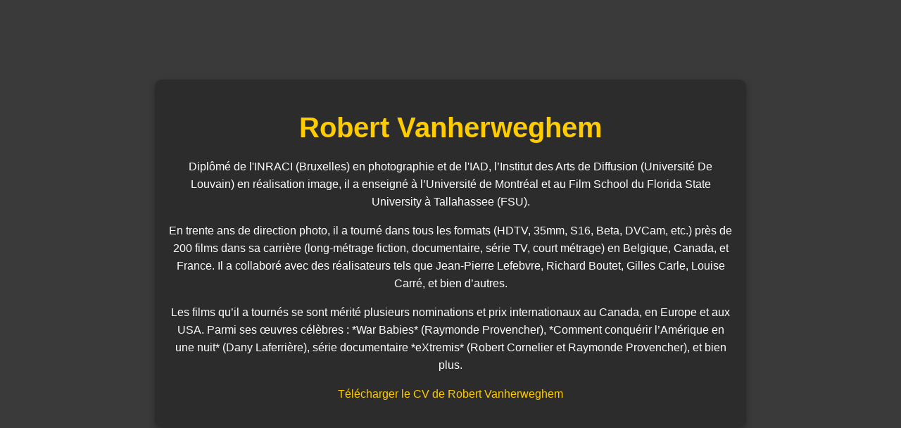

--- FILE ---
content_type: text/html; charset=utf-8
request_url: https://robertvhw.com/cgi-sys/suspendedpage.cgi
body_size: 1089
content:
<!DOCTYPE html>
<html lang="en">

<head>
  <meta charset="UTF-8">
  <meta name="viewport" content="width=device-width, initial-scale=1.0">
  <meta name="description"
    content="Vanherweghem travaille en documentaire et en fiction. Son style se distingue par une recherche raffinée des lumières et des cadrages, donnant aux éléments réalistes une touche picturale unique, à l'instar des scènes réalistes peintes par Vermeer.">
  <title>Robert Vanherweghem: Directeur Photo</title>
  <style>
    /* Single CSS File for Modern Styling */
    body {
      margin: 0;
      font-family: Arial, sans-serif;
      color: #fff;
      background-color: #3a3a3a;
      display: flex;
      justify-content: center;
      align-items: center;
      min-height: 100vh;
    }

    .container {
      max-width: 800px;
      text-align: center;
      padding: 20px;
      background-color: #2c2c2c;
      border-radius: 10px;
      box-shadow: 0 4px 10px rgba(0, 0, 0, 0.3);
    }

    h1 {
      font-size: 2.5rem;
      margin-bottom: 20px;
      color: #ffcc00;
    }

    p {
      font-size: 1rem;
      line-height: 1.6;
      margin-bottom: 15px;
    }

    a {
      color: #ffcc00;
      text-decoration: none;
    }

    a:hover {
      text-decoration: underline;
    }
  </style>
</head>

<body>
  <div class="container">
    <h1>Robert Vanherweghem</h1>
    <p>
      Diplômé de l'INRACI (Bruxelles) en photographie et de l'IAD, l’Institut des Arts de Diffusion (Université De
      Louvain) en réalisation image, il a enseigné à l’Université de Montréal et au Film School du Florida State
      University à Tallahassee (FSU).
    </p>
    <p>
      En trente ans de direction photo, il a tourné dans tous les formats (HDTV, 35mm, S16, Beta, DVCam, etc.) près de
      200 films dans sa carrière (long-métrage fiction, documentaire, série TV, court métrage) en Belgique, Canada, et
      France. Il a collaboré avec des réalisateurs tels que Jean-Pierre Lefebvre, Richard Boutet, Gilles Carle, Louise
      Carré, et bien d’autres.
    </p>
    <p>
      Les films qu’il a tournés se sont mérité plusieurs nominations et prix internationaux au Canada, en Europe et aux
      USA. Parmi ses œuvres célèbres : *War Babies* (Raymonde Provencher), *Comment conquérir l’Amérique en une nuit*
      (Dany Laferrière), série documentaire *eXtremis* (Robert Cornelier et Raymonde Provencher), et bien plus.
    </p>
    <p>
      <a href="./curriculum,vitae,robert,vanherweghem,robertvhw.com.pdf" target="_blank">Télécharger le CV de Robert
        Vanherweghem</a>
    </p>
  </div>
</body>

</html>